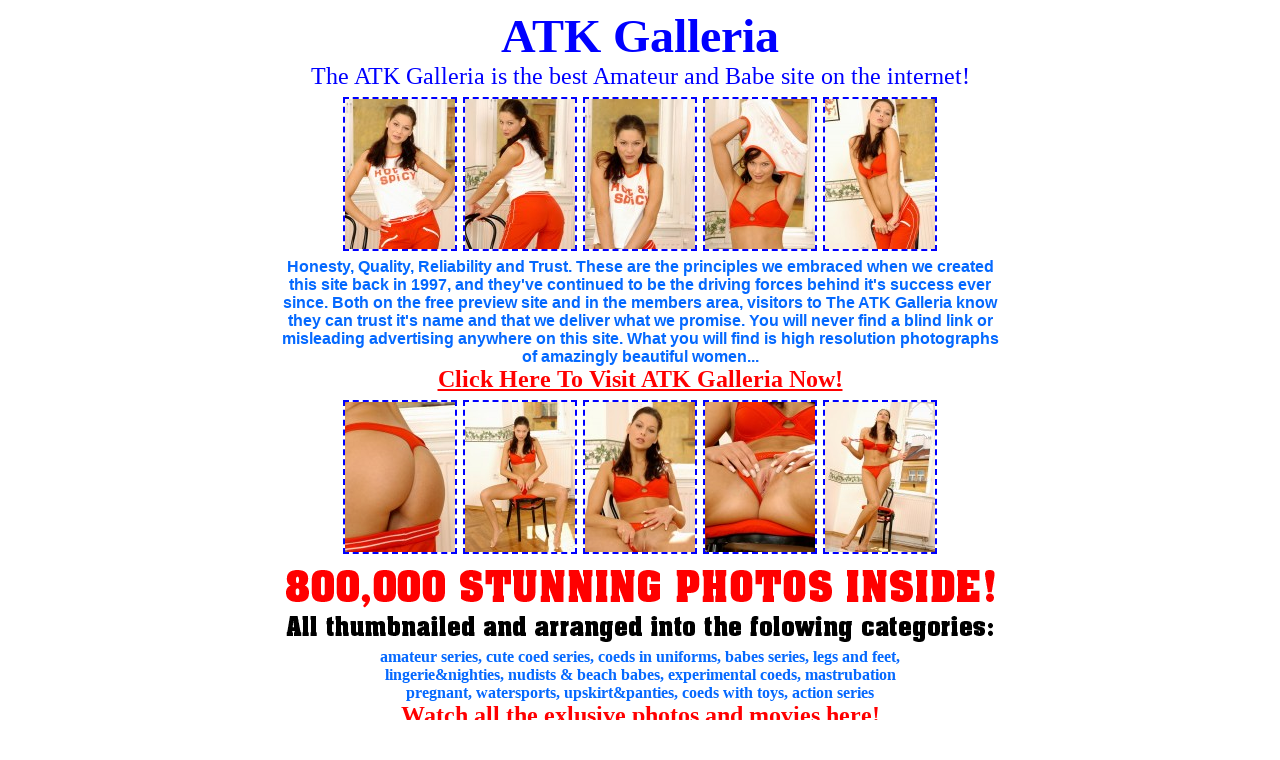

--- FILE ---
content_type: text/html; charset=utf-8
request_url: http://www.picsmaster.net/gallery/atk/0670a8/
body_size: 1602
content:
<!DOCTYPE HTML PUBLIC "-//W3C//DTD HTML 4.01 Transitional//EN"><html><head><title>The ATK Galleriais the best Amateur and Babe site on the internet!!</title><meta http-equiv="Content-Type" content="text/html; charset=iso-8859-1"><meta http-equiv="imagetoolbar" content="no"><meta content="" name=keywords><meta content="" name=description></head><body link="Black" bgcolor="White" alink="White" vlink="Black"><center><font size="7" color="Blue" face="Tahoma,Century Gothic"><b>ATK </b><b>Galleria</b><br></font><font size="5" color="Blue" face="Tahoma,Century Gothic">The ATK Galleriais the best Amateur and Babe site on the internet!</center><table align="center" border="0"><tr><td valign="top"><table align="center" cellpadding="2" border="0">  <tr>    <td align="center"><a href="01.jpg"><img src="th_01.jpg" border="0" width="110" height="150" style="border-style:dashed;border-width:2px;border-color:Blue;"></a></td>    <td align="center"><a href="02.jpg"><img src="th_02.jpg" border="0" width="110" height="150" style="border-style:dashed;border-width:2px;border-color:Blue;"></a></td>    <td align="center"><a href="03.jpg"><img src="th_03.jpg" border="0" width="110" height="150" style="border-style:dashed;border-width:2px;border-color:Blue;"></a></td>    <td align="center"><a href="04.jpg"><img src="th_04.jpg" border="0" width="110" height="150" style="border-style:dashed;border-width:2px;border-color:Blue;"></a></td>    <td align="center"><a href="05.jpg"><img src="th_05.jpg" border="0" width="110" height="150" style="border-style:dashed;border-width:2px;border-color:Blue;"></a></td>  </tr></table>  </font>  <table width="740" align="center" border="0">  <tr><td align="center" valign="center"><b><font face="Verdana, Arial, Helvetica, sans-serif" color="#0569FF" size="3">Honesty,      Quality, Reliability and Trust. These are the principles we embraced when      we created this site back in 1997, and they've continued to be the driving      forces behind it's success ever since. Both on the free preview site and      in the members area, visitors to The ATK Galleria know they can trust it's      name and that we deliver what we promise. You will never find a blind link      or misleading advertising anywhere on this site. What you will find is      high resolution photographs of amazingly beautiful women...      </font><br>      <a href="http://www.atkmodels.com/go/galleria/" target="_top"><font face="Tahoma,Century Gothic" size="5" color="#FF0000">Click Here To Visit ATK Galleria Now!</font></a></b>  </table>  <font size="5" color="Blue" face="Tahoma,Century Gothic"><table align="center" cellpadding="2" border="0">  <tr>    <td align="center"><a href="06.jpg"><img src="th_06.jpg" border="0" width="110" height="150" style="border-style:dashed;border-width:2px;border-color:Blue;"></a></td>    <td align="center"><a href="07.jpg"><img src="th_07.jpg" border="0" width="110" height="150" style="border-style:dashed;border-width:2px;border-color:Blue;"></a></td>    <td align="center"><a href="08.jpg"><img src="th_08.jpg" border="0" width="110" height="150" style="border-style:dashed;border-width:2px;border-color:Blue;"></a></td>    <td align="center"><a href="09.jpg"><img src="th_09.jpg" border="0" width="110" height="150" style="border-style:dashed;border-width:2px;border-color:Blue;"></a></td>    <td align="center"><a href="10.jpg"><img src="th_10.jpg" border="0" width="110" height="150" style="border-style:dashed;border-width:2px;border-color:Blue;"></a></td>  </tr></table>  <table width="740" align="center" border="0">  <tr><td align="center" valign="center"><b>  <font color="#0569FF" size="3"><a href="http://www.atkmodels.com/go/galleria/" target="_top"><img border="0" src="http://www.atkmodels.com/galleria-tour_06.gif" width="766" height="87"></a><br>  amateur series</font></b></font><b><font color="#0569FF" size="3" face="Tahoma,Century Gothic">,      cute coed series, coeds in uniforms, babes series, legs and feet,<br>      lingerie&nighties, nudists & beach babes, experimental coeds, mastrubation<br>      pregnant, watersports, upskirt&panties, coeds with toys, action series  <br> <a href="http://www.atkmodels.com/go/galleria/" target="_top"><font size="5" color="Red">Watch      all the exlusive photos and movies here!</font></a></font></b>    </table>  <font size="7" color="Blue" face="Tahoma,Century Gothic">   <table align="center" cellpadding="2" border="0">  <tr>    <td align="center"><a href="11.jpg"><img src="th_11.jpg" border="0" width="110" height="150" style="border-style:dashed;border-width:2px;border-color:Blue;"></a></td>    <td align="center"><a href="12.jpg"><img src="th_12.jpg" border="0" width="110" height="150" style="border-style:dashed;border-width:2px;border-color:Blue;"></a></td>    <td align="center"><a href="13.jpg"><img src="th_13.jpg" border="0" width="110" height="150" style="border-style:dashed;border-width:2px;border-color:Blue;"></a></td>    <td align="center"><a href="14.jpg"><img src="th_14.jpg" border="0" width="110" height="150" style="border-style:dashed;border-width:2px;border-color:Blue;"></a></td>    <td align="center"><a href="15.jpg"><img src="th_15.jpg" border="0" width="110" height="150" style="border-style:dashed;border-width:2px;border-color:Blue;"></a></td>    </tr>  <tr>                      </tr></table>  </font>    </table><br><center><font size="1" color="Black"><a href="http://www.amkingdom.com/2257.html" target="_top">All images on this page adhere to the requirements of 18 U.S.C. Section 2257</a><br>All persons on the photos are 18 + years old.</center></body></html>